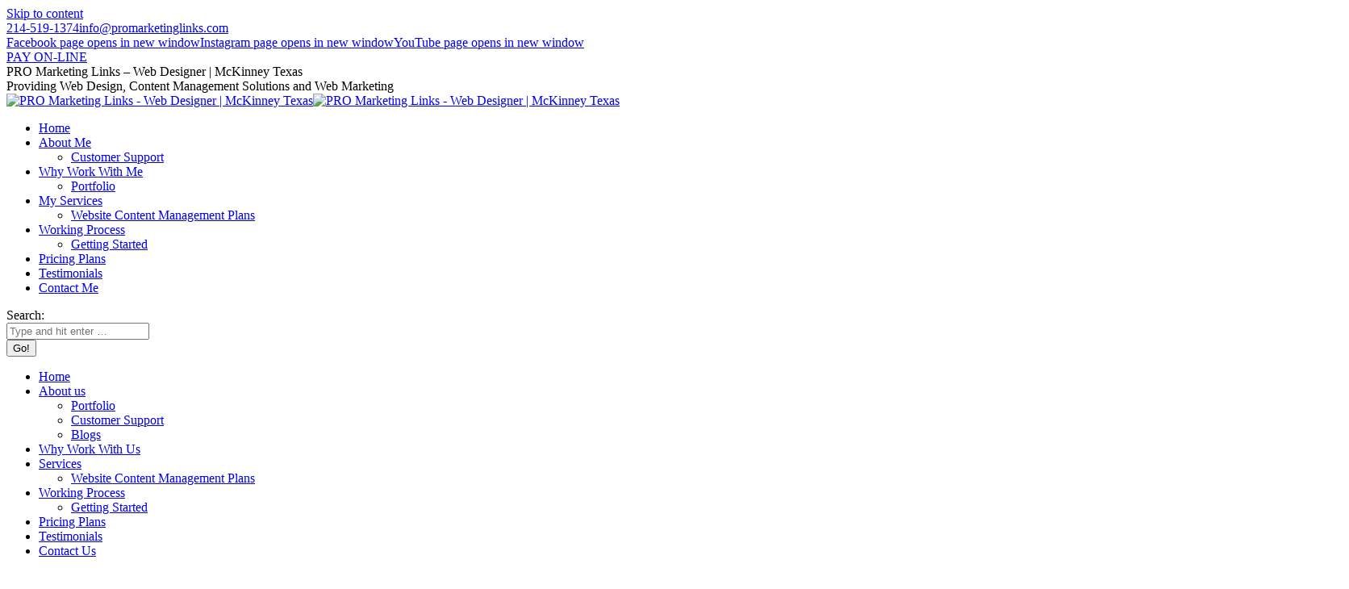

--- FILE ---
content_type: text/html; charset=UTF-8
request_url: https://promarketinglinks.com/project/heidt-of-media/
body_size: 13127
content:
<!DOCTYPE html>
<!--[if !(IE 6) | !(IE 7) | !(IE 8)  ]><!-->
<html lang="en-US" class="no-js">
<!--<![endif]-->
<head>
	<meta charset="UTF-8" />
				<meta name="viewport" content="width=device-width, initial-scale=1, maximum-scale=1, user-scalable=0"/>
			<meta name="theme-color" content="#3060e5"/>	<link rel="profile" href="https://gmpg.org/xfn/11" />
	<meta name='robots' content='index, follow, max-image-preview:large, max-snippet:-1, max-video-preview:-1' />

	<!-- This site is optimized with the Yoast SEO plugin v26.7 - https://yoast.com/wordpress/plugins/seo/ -->
	<title>Heidt of Media - PRO Marketing Links - Web Designer | McKinney Texas</title>
	<link rel="canonical" href="https://promarketinglinks.com/project/heidt-of-media/" />
	<meta property="og:locale" content="en_US" />
	<meta property="og:type" content="article" />
	<meta property="og:title" content="Heidt of Media - PRO Marketing Links - Web Designer | McKinney Texas" />
	<meta property="og:description" content="Taking the world of digital marketing and social media by storm." />
	<meta property="og:url" content="https://promarketinglinks.com/project/heidt-of-media/" />
	<meta property="og:site_name" content="PRO Marketing Links - Web Designer | McKinney Texas" />
	<meta property="article:modified_time" content="2020-03-30T23:48:31+00:00" />
	<meta property="og:image" content="https://promarketinglinks.com/wp-content/uploads/2020/03/HEIDT-OF-MEDIA.jpg" />
	<meta property="og:image:width" content="1664" />
	<meta property="og:image:height" content="845" />
	<meta property="og:image:type" content="image/jpeg" />
	<meta name="twitter:card" content="summary_large_image" />
	<script type="application/ld+json" class="yoast-schema-graph">{"@context":"https://schema.org","@graph":[{"@type":"WebPage","@id":"https://promarketinglinks.com/project/heidt-of-media/","url":"https://promarketinglinks.com/project/heidt-of-media/","name":"Heidt of Media - PRO Marketing Links - Web Designer | McKinney Texas","isPartOf":{"@id":"https://promarketinglinks.com/#website"},"primaryImageOfPage":{"@id":"https://promarketinglinks.com/project/heidt-of-media/#primaryimage"},"image":{"@id":"https://promarketinglinks.com/project/heidt-of-media/#primaryimage"},"thumbnailUrl":"https://promarketinglinks.com/wp-content/uploads/2020/03/HEIDT-OF-MEDIA.jpg","datePublished":"2020-03-30T18:29:57+00:00","dateModified":"2020-03-30T23:48:31+00:00","breadcrumb":{"@id":"https://promarketinglinks.com/project/heidt-of-media/#breadcrumb"},"inLanguage":"en-US","potentialAction":[{"@type":"ReadAction","target":["https://promarketinglinks.com/project/heidt-of-media/"]}]},{"@type":"ImageObject","inLanguage":"en-US","@id":"https://promarketinglinks.com/project/heidt-of-media/#primaryimage","url":"https://promarketinglinks.com/wp-content/uploads/2020/03/HEIDT-OF-MEDIA.jpg","contentUrl":"https://promarketinglinks.com/wp-content/uploads/2020/03/HEIDT-OF-MEDIA.jpg","width":1664,"height":845},{"@type":"BreadcrumbList","@id":"https://promarketinglinks.com/project/heidt-of-media/#breadcrumb","itemListElement":[{"@type":"ListItem","position":1,"name":"Home","item":"https://promarketinglinks.com/"},{"@type":"ListItem","position":2,"name":"Portfolio","item":"https://promarketinglinks.com/project/"},{"@type":"ListItem","position":3,"name":"Heidt of Media"}]},{"@type":"WebSite","@id":"https://promarketinglinks.com/#website","url":"https://promarketinglinks.com/","name":"PRO Marketing Links - Web Designer | McKinney Texas","description":"Providing Web Design, Content Management Solutions and Web Marketing","publisher":{"@id":"https://promarketinglinks.com/#organization"},"potentialAction":[{"@type":"SearchAction","target":{"@type":"EntryPoint","urlTemplate":"https://promarketinglinks.com/?s={search_term_string}"},"query-input":{"@type":"PropertyValueSpecification","valueRequired":true,"valueName":"search_term_string"}}],"inLanguage":"en-US"},{"@type":"Organization","@id":"https://promarketinglinks.com/#organization","name":"Pro Marketing Links","url":"https://promarketinglinks.com/","logo":{"@type":"ImageObject","inLanguage":"en-US","@id":"https://promarketinglinks.com/#/schema/logo/image/","url":"https://promarketinglinks.com/wp-content/uploads/2020/01/PRO-Marketing-Links-blk.png","contentUrl":"https://promarketinglinks.com/wp-content/uploads/2020/01/PRO-Marketing-Links-blk.png","width":459,"height":153,"caption":"Pro Marketing Links"},"image":{"@id":"https://promarketinglinks.com/#/schema/logo/image/"}}]}</script>
	<!-- / Yoast SEO plugin. -->


<link rel='dns-prefetch' href='//fonts.googleapis.com' />
<link rel="alternate" type="application/rss+xml" title="PRO Marketing Links - Web Designer | McKinney Texas &raquo; Feed" href="https://promarketinglinks.com/feed/" />
<link rel="alternate" title="oEmbed (JSON)" type="application/json+oembed" href="https://promarketinglinks.com/wp-json/oembed/1.0/embed?url=https%3A%2F%2Fpromarketinglinks.com%2Fproject%2Fheidt-of-media%2F" />
<link rel="alternate" title="oEmbed (XML)" type="text/xml+oembed" href="https://promarketinglinks.com/wp-json/oembed/1.0/embed?url=https%3A%2F%2Fpromarketinglinks.com%2Fproject%2Fheidt-of-media%2F&#038;format=xml" />
		<!-- This site uses the Google Analytics by MonsterInsights plugin v9.11.1 - Using Analytics tracking - https://www.monsterinsights.com/ -->
		<!-- Note: MonsterInsights is not currently configured on this site. The site owner needs to authenticate with Google Analytics in the MonsterInsights settings panel. -->
					<!-- No tracking code set -->
				<!-- / Google Analytics by MonsterInsights -->
		<style id='wp-img-auto-sizes-contain-inline-css'>
img:is([sizes=auto i],[sizes^="auto," i]){contain-intrinsic-size:3000px 1500px}
/*# sourceURL=wp-img-auto-sizes-contain-inline-css */
</style>
<link rel='stylesheet' id='grw_css-css' href='https://promarketinglinks.com/wp-content/plugins/google-reviews-business/static/css/google-review.css?ver=b53bc5d2cc1f6ffed73ccda51015643f' media='all' />

<style id='wp-emoji-styles-inline-css'>

	img.wp-smiley, img.emoji {
		display: inline !important;
		border: none !important;
		box-shadow: none !important;
		height: 1em !important;
		width: 1em !important;
		margin: 0 0.07em !important;
		vertical-align: -0.1em !important;
		background: none !important;
		padding: 0 !important;
	}
/*# sourceURL=wp-emoji-styles-inline-css */
</style>
<style id='woocommerce-inline-inline-css'>
.woocommerce form .form-row .required { visibility: visible; }
/*# sourceURL=woocommerce-inline-inline-css */
</style>
<link rel='stylesheet' id='the7-font-css' href='https://promarketinglinks.com/wp-content/themes/dt-the7/fonts/icomoon-the7-font/icomoon-the7-font.min.css?ver=14.0.2.1' media='all' />
<link rel='stylesheet' id='the7-awesome-fonts-css' href='https://promarketinglinks.com/wp-content/themes/dt-the7/fonts/FontAwesome/css/all.min.css?ver=14.0.2.1' media='all' />
<link rel='stylesheet' id='the7-awesome-fonts-back-css' href='https://promarketinglinks.com/wp-content/themes/dt-the7/fonts/FontAwesome/back-compat.min.css?ver=14.0.2.1' media='all' />
<link rel='stylesheet' id='the7-icomoon-elegent-line-icons-32x32-css' href='https://promarketinglinks.com/wp-content/uploads/smile_fonts/icomoon-elegent-line-icons-32x32/icomoon-elegent-line-icons-32x32.css?ver=b53bc5d2cc1f6ffed73ccda51015643f' media='all' />
<link rel='stylesheet' id='the7-icomoon-free-social-contact-16x16-css' href='https://promarketinglinks.com/wp-content/uploads/smile_fonts/icomoon-free-social-contact-16x16/icomoon-free-social-contact-16x16.css?ver=b53bc5d2cc1f6ffed73ccda51015643f' media='all' />
<link rel='stylesheet' id='the7-fontello-css' href='https://promarketinglinks.com/wp-content/themes/dt-the7/fonts/fontello/css/fontello.min.css?ver=14.0.2.1' media='all' />
<link rel='stylesheet' id='dt-web-fonts-css' href='https://fonts.googleapis.com/css?family=Roboto:400,500,600,700%7CSource+Sans+Pro:400,600,700' media='all' />
<link rel='stylesheet' id='dt-main-css' href='https://promarketinglinks.com/wp-content/themes/dt-the7/css/main.min.css?ver=14.0.2.1' media='all' />
<link rel='stylesheet' id='the7-custom-scrollbar-css' href='https://promarketinglinks.com/wp-content/themes/dt-the7/lib/custom-scrollbar/custom-scrollbar.min.css?ver=14.0.2.1' media='all' />
<link rel='stylesheet' id='the7-wpbakery-css' href='https://promarketinglinks.com/wp-content/themes/dt-the7/css/wpbakery.min.css?ver=14.0.2.1' media='all' />
<link rel='stylesheet' id='the7-core-css' href='https://promarketinglinks.com/wp-content/plugins/dt-the7-core/assets/css/post-type.min.css?ver=2.7.12' media='all' />
<link rel='stylesheet' id='the7-css-vars-css' href='https://promarketinglinks.com/wp-content/uploads/the7-css/css-vars.css?ver=bb2699216021' media='all' />
<link rel='stylesheet' id='dt-custom-css' href='https://promarketinglinks.com/wp-content/uploads/the7-css/custom.css?ver=bb2699216021' media='all' />
<link rel='stylesheet' id='wc-dt-custom-css' href='https://promarketinglinks.com/wp-content/uploads/the7-css/compatibility/wc-dt-custom.css?ver=bb2699216021' media='all' />
<link rel='stylesheet' id='dt-media-css' href='https://promarketinglinks.com/wp-content/uploads/the7-css/media.css?ver=bb2699216021' media='all' />
<link rel='stylesheet' id='the7-mega-menu-css' href='https://promarketinglinks.com/wp-content/uploads/the7-css/mega-menu.css?ver=bb2699216021' media='all' />
<link rel='stylesheet' id='the7-elements-albums-portfolio-css' href='https://promarketinglinks.com/wp-content/uploads/the7-css/the7-elements-albums-portfolio.css?ver=bb2699216021' media='all' />
<link rel='stylesheet' id='the7-elements-css' href='https://promarketinglinks.com/wp-content/uploads/the7-css/post-type-dynamic.css?ver=bb2699216021' media='all' />
<link rel='stylesheet' id='style-css' href='https://promarketinglinks.com/wp-content/themes/dt-the7/style.css?ver=14.0.2.1' media='all' />
<script src="https://promarketinglinks.com/wp-includes/js/jquery/jquery.min.js?ver=3.7.1" id="jquery-core-js"></script>
<script src="https://promarketinglinks.com/wp-includes/js/jquery/jquery-migrate.min.js?ver=3.4.1" id="jquery-migrate-js"></script>
<script src="https://promarketinglinks.com/wp-content/plugins/google-reviews-business/static/js/wpac-time.js?ver=b53bc5d2cc1f6ffed73ccda51015643f" id="wpac_time_js-js"></script>
<script src="https://promarketinglinks.com/wp-content/plugins/woocommerce/assets/js/jquery-blockui/jquery.blockUI.min.js?ver=2.7.0-wc.10.4.3" id="wc-jquery-blockui-js" data-wp-strategy="defer"></script>
<script id="wc-add-to-cart-js-extra">
var wc_add_to_cart_params = {"ajax_url":"/wp-admin/admin-ajax.php","wc_ajax_url":"/?wc-ajax=%%endpoint%%","i18n_view_cart":"View cart","cart_url":"https://promarketinglinks.com/cart/","is_cart":"","cart_redirect_after_add":"no"};
//# sourceURL=wc-add-to-cart-js-extra
</script>
<script src="https://promarketinglinks.com/wp-content/plugins/woocommerce/assets/js/frontend/add-to-cart.min.js?ver=10.4.3" id="wc-add-to-cart-js" data-wp-strategy="defer"></script>
<script src="https://promarketinglinks.com/wp-content/plugins/woocommerce/assets/js/js-cookie/js.cookie.min.js?ver=2.1.4-wc.10.4.3" id="wc-js-cookie-js" defer data-wp-strategy="defer"></script>
<script id="woocommerce-js-extra">
var woocommerce_params = {"ajax_url":"/wp-admin/admin-ajax.php","wc_ajax_url":"/?wc-ajax=%%endpoint%%","i18n_password_show":"Show password","i18n_password_hide":"Hide password"};
//# sourceURL=woocommerce-js-extra
</script>
<script src="https://promarketinglinks.com/wp-content/plugins/woocommerce/assets/js/frontend/woocommerce.min.js?ver=10.4.3" id="woocommerce-js" defer data-wp-strategy="defer"></script>
<script src="https://promarketinglinks.com/wp-content/plugins/js_composer/assets/js/vendors/woocommerce-add-to-cart.js?ver=8.7.2" id="vc_woocommerce-add-to-cart-js-js"></script>
<script id="dt-above-fold-js-extra">
var dtLocal = {"themeUrl":"https://promarketinglinks.com/wp-content/themes/dt-the7","passText":"To view this protected post, enter the password below:","moreButtonText":{"loading":"Loading...","loadMore":"Load more"},"postID":"1776","ajaxurl":"https://promarketinglinks.com/wp-admin/admin-ajax.php","REST":{"baseUrl":"https://promarketinglinks.com/wp-json/the7/v1","endpoints":{"sendMail":"/send-mail"}},"contactMessages":{"required":"One or more fields have an error. Please check and try again.","terms":"Please accept the privacy policy.","fillTheCaptchaError":"Please, fill the captcha."},"captchaSiteKey":"6Lf8ldASAAAAAFarj57LHFLTZVr055p6jbFdHGlu","ajaxNonce":"1e560b513d","pageData":"","themeSettings":{"smoothScroll":"on","lazyLoading":false,"desktopHeader":{"height":150},"ToggleCaptionEnabled":"disabled","ToggleCaption":"Navigation","floatingHeader":{"showAfter":94,"showMenu":true,"height":150,"logo":{"showLogo":true,"html":"\u003Cimg class=\" preload-me\" src=\"https://promarketinglinks.com/wp-content/uploads/2020/02/box-pml-hosting-logo-e1581116223767.png\" srcset=\"https://promarketinglinks.com/wp-content/uploads/2020/02/box-pml-hosting-logo-e1581116223767.png 150w, https://promarketinglinks.com/wp-content/uploads/2020/02/box-pml-hosting-logo-e1581116223767.png 150w\" width=\"150\" height=\"150\"   sizes=\"150px\" alt=\"PRO Marketing Links - Web Designer | McKinney Texas\" /\u003E","url":"https://promarketinglinks.com/"}},"topLine":{"floatingTopLine":{"logo":{"showLogo":false,"html":""}}},"mobileHeader":{"firstSwitchPoint":1100,"secondSwitchPoint":600,"firstSwitchPointHeight":200,"secondSwitchPointHeight":60,"mobileToggleCaptionEnabled":"disabled","mobileToggleCaption":"Menu"},"stickyMobileHeaderFirstSwitch":{"logo":{"html":"\u003Cimg class=\" preload-me\" src=\"https://promarketinglinks.com/wp-content/uploads/2020/02/PRO-Logo-TEXT-Grad-tagblk.png\" srcset=\"https://promarketinglinks.com/wp-content/uploads/2020/02/PRO-Logo-TEXT-Grad-tagblk.png 800w, https://promarketinglinks.com/wp-content/uploads/2020/02/PRO-Logo-TEXT-Grad-tagblk.png 800w\" width=\"800\" height=\"108\"   sizes=\"800px\" alt=\"PRO Marketing Links - Web Designer | McKinney Texas\" /\u003E"}},"stickyMobileHeaderSecondSwitch":{"logo":{"html":"\u003Cimg class=\" preload-me\" src=\"https://promarketinglinks.com/wp-content/uploads/2020/02/PRO-Logo-TEXT-Grad-tagblk.png\" srcset=\"https://promarketinglinks.com/wp-content/uploads/2020/02/PRO-Logo-TEXT-Grad-tagblk.png 800w, https://promarketinglinks.com/wp-content/uploads/2020/02/PRO-Logo-TEXT-Grad-tagblk.png 800w\" width=\"800\" height=\"108\"   sizes=\"800px\" alt=\"PRO Marketing Links - Web Designer | McKinney Texas\" /\u003E"}},"sidebar":{"switchPoint":970},"boxedWidth":"1800px"},"VCMobileScreenWidth":"778","wcCartFragmentHash":"8632acaddcf15ad7d716b1c6a7aacdab"};
var dtShare = {"shareButtonText":{"facebook":"Share on Facebook","twitter":"Share on X","pinterest":"Pin it","linkedin":"Share on Linkedin","whatsapp":"Share on Whatsapp"},"overlayOpacity":"85"};
//# sourceURL=dt-above-fold-js-extra
</script>
<script src="https://promarketinglinks.com/wp-content/themes/dt-the7/js/above-the-fold.min.js?ver=14.0.2.1" id="dt-above-fold-js"></script>
<script src="https://promarketinglinks.com/wp-content/themes/dt-the7/js/compatibility/woocommerce/woocommerce.min.js?ver=14.0.2.1" id="dt-woocommerce-js"></script>
<script></script><link rel="https://api.w.org/" href="https://promarketinglinks.com/wp-json/" /><link rel="alternate" title="JSON" type="application/json" href="https://promarketinglinks.com/wp-json/wp/v2/dt_portfolio/1776" /><link rel="EditURI" type="application/rsd+xml" title="RSD" href="https://promarketinglinks.com/xmlrpc.php?rsd" />
	<noscript><style>.woocommerce-product-gallery{ opacity: 1 !important; }</style></noscript>
	<meta name="generator" content="Powered by WPBakery Page Builder - drag and drop page builder for WordPress."/>
<meta name="generator" content="Powered by Slider Revolution 6.7.38 - responsive, Mobile-Friendly Slider Plugin for WordPress with comfortable drag and drop interface." />
<link rel="icon" href="https://promarketinglinks.com/wp-content/uploads/2020/01/box-pml-hosting-logo16.png" type="image/png" sizes="16x16"/><link rel="icon" href="https://promarketinglinks.com/wp-content/uploads/2020/01/box-pml-hosting-logo32.png" type="image/png" sizes="32x32"/><script>function setREVStartSize(e){
			//window.requestAnimationFrame(function() {
				window.RSIW = window.RSIW===undefined ? window.innerWidth : window.RSIW;
				window.RSIH = window.RSIH===undefined ? window.innerHeight : window.RSIH;
				try {
					var pw = document.getElementById(e.c).parentNode.offsetWidth,
						newh;
					pw = pw===0 || isNaN(pw) || (e.l=="fullwidth" || e.layout=="fullwidth") ? window.RSIW : pw;
					e.tabw = e.tabw===undefined ? 0 : parseInt(e.tabw);
					e.thumbw = e.thumbw===undefined ? 0 : parseInt(e.thumbw);
					e.tabh = e.tabh===undefined ? 0 : parseInt(e.tabh);
					e.thumbh = e.thumbh===undefined ? 0 : parseInt(e.thumbh);
					e.tabhide = e.tabhide===undefined ? 0 : parseInt(e.tabhide);
					e.thumbhide = e.thumbhide===undefined ? 0 : parseInt(e.thumbhide);
					e.mh = e.mh===undefined || e.mh=="" || e.mh==="auto" ? 0 : parseInt(e.mh,0);
					if(e.layout==="fullscreen" || e.l==="fullscreen")
						newh = Math.max(e.mh,window.RSIH);
					else{
						e.gw = Array.isArray(e.gw) ? e.gw : [e.gw];
						for (var i in e.rl) if (e.gw[i]===undefined || e.gw[i]===0) e.gw[i] = e.gw[i-1];
						e.gh = e.el===undefined || e.el==="" || (Array.isArray(e.el) && e.el.length==0)? e.gh : e.el;
						e.gh = Array.isArray(e.gh) ? e.gh : [e.gh];
						for (var i in e.rl) if (e.gh[i]===undefined || e.gh[i]===0) e.gh[i] = e.gh[i-1];
											
						var nl = new Array(e.rl.length),
							ix = 0,
							sl;
						e.tabw = e.tabhide>=pw ? 0 : e.tabw;
						e.thumbw = e.thumbhide>=pw ? 0 : e.thumbw;
						e.tabh = e.tabhide>=pw ? 0 : e.tabh;
						e.thumbh = e.thumbhide>=pw ? 0 : e.thumbh;
						for (var i in e.rl) nl[i] = e.rl[i]<window.RSIW ? 0 : e.rl[i];
						sl = nl[0];
						for (var i in nl) if (sl>nl[i] && nl[i]>0) { sl = nl[i]; ix=i;}
						var m = pw>(e.gw[ix]+e.tabw+e.thumbw) ? 1 : (pw-(e.tabw+e.thumbw)) / (e.gw[ix]);
						newh =  (e.gh[ix] * m) + (e.tabh + e.thumbh);
					}
					var el = document.getElementById(e.c);
					if (el!==null && el) el.style.height = newh+"px";
					el = document.getElementById(e.c+"_wrapper");
					if (el!==null && el) {
						el.style.height = newh+"px";
						el.style.display = "block";
					}
				} catch(e){
					console.log("Failure at Presize of Slider:" + e)
				}
			//});
		  };</script>
		<style id="wp-custom-css">
			
.popup-search .submit i, .overlay-search .submit i {
    font-size: 16px;
    color: #333333;
    display: none;
}		</style>
		<noscript><style> .wpb_animate_when_almost_visible { opacity: 1; }</style></noscript><style id='the7-custom-inline-css' type='text/css'>
/*Phone number color in contacts on mobile devices*/
.dt-phone *,
.dt-phone:hover *{
color: inherit;
}
</style>
<link rel='stylesheet' id='wc-blocks-style-css' href='https://promarketinglinks.com/wp-content/plugins/woocommerce/assets/client/blocks/wc-blocks.css?ver=wc-10.4.3' media='all' />
<link rel='stylesheet' id='rs-plugin-settings-css' href='//promarketinglinks.com/wp-content/plugins/revslider/sr6/assets/css/rs6.css?ver=6.7.38' media='all' />
<style id='rs-plugin-settings-inline-css'>
#rs-demo-id {}
/*# sourceURL=rs-plugin-settings-inline-css */
</style>
</head>
<body data-rsssl=1 id="the7-body" class="wp-singular dt_portfolio-template-default single single-portfolio postid-1776 wp-embed-responsive wp-theme-dt-the7 theme-dt-the7 the7-core-ver-2.7.12 woocommerce-no-js no-comments dt-responsive-on right-mobile-menu-close-icon ouside-menu-close-icon mobile-hamburger-close-bg-enable mobile-hamburger-close-bg-hover-enable  fade-medium-mobile-menu-close-icon fade-small-menu-close-icon accent-gradient srcset-enabled btn-flat custom-btn-color custom-btn-hover-color phantom-sticky phantom-shadow-decoration phantom-main-logo-on sticky-mobile-header top-header first-switch-logo-center first-switch-menu-right second-switch-logo-left second-switch-menu-right right-mobile-menu layzr-loading-on inline-message-style the7-ver-14.0.2.1 dt-fa-compatibility wpb-js-composer js-comp-ver-8.7.2 vc_responsive">
<!-- The7 14.0.2.1 -->

<div id="page" >
	<a class="skip-link screen-reader-text" href="#content">Skip to content</a>

<div class="masthead inline-header center widgets full-height shadow-decoration shadow-mobile-header-decoration small-mobile-menu-icon dt-parent-menu-clickable show-sub-menu-on-hover show-device-logo show-mobile-logo" >

	<div class="top-bar full-width-line top-bar-line-hide">
	<div class="top-bar-bg" ></div>
	<div class="left-widgets mini-widgets"><a href="tel:214-519-1374" class="mini-contacts phone show-on-desktop in-top-bar-left in-menu-second-switch"><i class="fa-fw icomoon-the7-font-the7-phone-06"></i>214-519-1374</a><a href="mailto:info@promarketinglinks.com" class="mini-contacts email show-on-desktop near-logo-first-switch in-menu-second-switch"><i class="fa-fw the7-mw-icon-mail-bold"></i>info@promarketinglinks.com</a></div><div class="right-widgets mini-widgets"><div class="soc-ico show-on-desktop in-top-bar-right in-top-bar accent-bg disabled-border border-off hover-accent-bg hover-disabled-border  hover-border-off"><a title="Facebook page opens in new window" href="https://www.facebook.com/promarketinglinks/" target="_blank" class="facebook"><span class="soc-font-icon"></span><span class="screen-reader-text">Facebook page opens in new window</span></a><a title="Instagram page opens in new window" href="https://www.instagram.com/kcassuto/" target="_blank" class="instagram"><span class="soc-font-icon"></span><span class="screen-reader-text">Instagram page opens in new window</span></a><a title="YouTube page opens in new window" href="https://www.youtube.com/user/promarketinglinks" target="_blank" class="you-tube"><span class="soc-font-icon"></span><span class="screen-reader-text">YouTube page opens in new window</span></a></div><a href="/pay-on-line" class="mini-contacts multipurpose_1 hide-on-desktop in-top-bar-right hide-on-second-switch">PAY ON-LINE</a></div></div>

	<header class="header-bar" role="banner">

		<div class="branding">
	<div id="site-title" class="assistive-text">PRO Marketing Links &#8211; Web Designer | McKinney Texas</div>
	<div id="site-description" class="assistive-text">Providing Web Design, Content Management Solutions and Web Marketing</div>
	<a class="same-logo" href="https://promarketinglinks.com/"><img class=" preload-me" src="https://promarketinglinks.com/wp-content/uploads/2020/02/box-pml-hosting-logo-e1581116223767.png" srcset="https://promarketinglinks.com/wp-content/uploads/2020/02/box-pml-hosting-logo-e1581116223767.png 150w, https://promarketinglinks.com/wp-content/uploads/2020/02/box-pml-hosting-logo-e1581116223767.png 150w" width="150" height="150"   sizes="150px" alt="PRO Marketing Links - Web Designer | McKinney Texas" /><img class="mobile-logo preload-me" src="https://promarketinglinks.com/wp-content/uploads/2020/02/PRO-Logo-TEXT-Grad-tagblk.png" srcset="https://promarketinglinks.com/wp-content/uploads/2020/02/PRO-Logo-TEXT-Grad-tagblk.png 800w, https://promarketinglinks.com/wp-content/uploads/2020/02/PRO-Logo-TEXT-Grad-tagblk.png 800w" width="800" height="108"   sizes="800px" alt="PRO Marketing Links - Web Designer | McKinney Texas" /></a></div>

		<ul id="primary-menu" class="main-nav underline-decoration l-to-r-line gradient-hover level-arrows-on"><li class="menu-item menu-item-type-custom menu-item-object-custom menu-item-6 first depth-0"><a href='#!/up' data-level='1' data-ps2id-api='true'><span class="menu-item-text"><span class="menu-text">Home</span></span></a></li> <li class="menu-item menu-item-type-custom menu-item-object-custom menu-item-has-children menu-item-7 has-children depth-0"><a href='/#!/about' data-level='1' aria-haspopup='true' aria-expanded='false' data-ps2id-api='true'><span class="menu-item-text"><span class="menu-text">About Me</span></span></a><ul class="sub-nav gradient-hover hover-style-bg level-arrows-on" role="group"><li class="menu-item menu-item-type-post_type menu-item-object-page menu-item-1435 first depth-1"><a href='https://promarketinglinks.com/customer-support/' data-level='2' data-ps2id-api='true'><span class="menu-item-text"><span class="menu-text">Customer Support</span></span></a></li> </ul></li> <li class="menu-item menu-item-type-custom menu-item-object-custom menu-item-has-children menu-item-8 has-children depth-0"><a href='#!/benefits' data-level='1' aria-haspopup='true' aria-expanded='false' data-ps2id-api='true'><span class="menu-item-text"><span class="menu-text">Why Work With Me</span></span></a><ul class="sub-nav gradient-hover hover-style-bg level-arrows-on" role="group"><li class="menu-item menu-item-type-custom menu-item-object-custom menu-item-1340 first depth-1"><a href='/#!/portfolio' data-level='2' data-ps2id-api='true'><span class="menu-item-text"><span class="menu-text">Portfolio</span></span></a></li> </ul></li> <li class="menu-item menu-item-type-custom menu-item-object-custom menu-item-has-children menu-item-1341 has-children depth-0"><a href='#!/services' data-level='1' aria-haspopup='true' aria-expanded='false' data-ps2id-api='true'><span class="menu-item-text"><span class="menu-text">My Services</span></span></a><ul class="sub-nav gradient-hover hover-style-bg level-arrows-on" role="group"><li class="menu-item menu-item-type-post_type menu-item-object-page menu-item-1508 first depth-1"><a href='https://promarketinglinks.com/website-content-management-plans/' data-level='2' data-ps2id-api='true'><span class="menu-item-text"><span class="menu-text">Website Content Management Plans</span></span></a></li> </ul></li> <li class="menu-item menu-item-type-custom menu-item-object-custom menu-item-has-children menu-item-1342 has-children depth-0"><a href='#!/process' data-level='1' aria-haspopup='true' aria-expanded='false' data-ps2id-api='true'><span class="menu-item-text"><span class="menu-text">Working Process</span></span></a><ul class="sub-nav gradient-hover hover-style-bg level-arrows-on" role="group"><li class="menu-item menu-item-type-post_type menu-item-object-page menu-item-1449 first depth-1"><a href='https://promarketinglinks.com/getting-started/' data-level='2' data-ps2id-api='true'><span class="menu-item-text"><span class="menu-text">Getting Started</span></span></a></li> </ul></li> <li class="menu-item menu-item-type-custom menu-item-object-custom menu-item-1343 depth-0"><a href='#!/prices' data-level='1' data-ps2id-api='true'><span class="menu-item-text"><span class="menu-text">Pricing Plans</span></span></a></li> <li class="menu-item menu-item-type-custom menu-item-object-custom menu-item-1345 depth-0"><a href='#!/testimonials' data-level='1' data-ps2id-api='true'><span class="menu-item-text"><span class="menu-text">Testimonials</span></span></a></li> <li class="menu-item menu-item-type-custom menu-item-object-custom menu-item-1344 last depth-0"><a href='#!/contact' data-level='1' data-ps2id-api='true'><span class="menu-item-text"><span class="menu-text">Contact Me</span></span></a></li> </ul>
		<div class="mini-widgets"><div class="mini-search show-on-desktop near-logo-first-switch near-logo-second-switch popup-search custom-icon"><form class="searchform mini-widget-searchform" role="search" method="get" action="https://promarketinglinks.com/">

	<div class="screen-reader-text">Search:</div>

	
		<a href="" class="submit text-disable"><i class=" mw-icon the7-mw-icon-search-bold"></i></a>
		<div class="popup-search-wrap">
			<input type="text" aria-label="Search" class="field searchform-s" name="s" value="" placeholder="Type and hit enter …" title="Search form"/>
			<a href="" class="search-icon"  aria-label="Search"><i class="the7-mw-icon-search-bold" aria-hidden="true"></i></a>
		</div>

			<input type="submit" class="assistive-text searchsubmit" value="Go!"/>
</form>
</div></div>
	</header>

</div>
<div role="navigation" aria-label="Main Menu" class="dt-mobile-header mobile-menu-show-divider">
	<div class="dt-close-mobile-menu-icon" aria-label="Close" role="button" tabindex="0"><div class="close-line-wrap"><span class="close-line"></span><span class="close-line"></span><span class="close-line"></span></div></div>	<ul id="mobile-menu" class="mobile-main-nav">
		<li class="menu-item menu-item-type-custom menu-item-object-custom menu-item-home menu-item-1655 first depth-0"><a href='https://promarketinglinks.com/#!/up' data-level='1' data-ps2id-api='true'><span class="menu-item-text"><span class="menu-text">Home</span></span></a></li> <li class="menu-item menu-item-type-custom menu-item-object-custom menu-item-home menu-item-has-children menu-item-1465 has-children depth-0"><a href='https://promarketinglinks.com/#!/about' data-level='1' aria-haspopup='true' aria-expanded='false' data-ps2id-api='true'><span class="menu-item-text"><span class="menu-text">About us</span></span></a><ul class="sub-nav gradient-hover hover-style-bg level-arrows-on" role="group"><li class="menu-item menu-item-type-custom menu-item-object-custom menu-item-home menu-item-2178 first depth-1"><a href='https://promarketinglinks.com/#!/portfolio' data-level='2' data-ps2id-api='true'><span class="menu-item-text"><span class="menu-text">Portfolio</span></span></a></li> <li class="menu-item menu-item-type-post_type menu-item-object-page menu-item-1457 depth-1"><a href='https://promarketinglinks.com/customer-support/' data-level='2' data-ps2id-api='true'><span class="menu-item-text"><span class="menu-text">Customer Support</span></span></a></li> <li class="menu-item menu-item-type-post_type menu-item-object-page menu-item-2010 depth-1"><a href='https://promarketinglinks.com/blogs/' data-level='2' data-ps2id-api='true'><span class="menu-item-text"><span class="menu-text">Blogs</span></span></a></li> </ul></li> <li class="menu-item menu-item-type-custom menu-item-object-custom menu-item-home menu-item-1527 depth-0"><a href='https://promarketinglinks.com/#!/benefits' data-level='1' data-ps2id-api='true'><span class="menu-item-text"><span class="menu-text">Why Work With Us</span></span></a></li> <li class="menu-item menu-item-type-custom menu-item-object-custom menu-item-home menu-item-has-children menu-item-1529 has-children depth-0"><a href='https://promarketinglinks.com/#!/services' data-level='1' aria-haspopup='true' aria-expanded='false' data-ps2id-api='true'><span class="menu-item-text"><span class="menu-text">Services</span></span></a><ul class="sub-nav gradient-hover hover-style-bg level-arrows-on" role="group"><li class="menu-item menu-item-type-post_type menu-item-object-page menu-item-1526 first depth-1"><a href='https://promarketinglinks.com/website-content-management-plans/' data-level='2' data-ps2id-api='true'><span class="menu-item-text"><span class="menu-text">Website Content Management Plans</span></span></a></li> </ul></li> <li class="menu-item menu-item-type-custom menu-item-object-custom menu-item-home menu-item-has-children menu-item-1528 has-children depth-0"><a href='https://promarketinglinks.com/#!/process' data-level='1' aria-haspopup='true' aria-expanded='false' data-ps2id-api='true'><span class="menu-item-text"><span class="menu-text">Working Process</span></span></a><ul class="sub-nav gradient-hover hover-style-bg level-arrows-on" role="group"><li class="menu-item menu-item-type-post_type menu-item-object-page menu-item-1456 first depth-1"><a href='https://promarketinglinks.com/getting-started/' data-level='2' data-ps2id-api='true'><span class="menu-item-text"><span class="menu-text">Getting Started</span></span></a></li> </ul></li> <li class="menu-item menu-item-type-custom menu-item-object-custom menu-item-home menu-item-1530 depth-0"><a href='https://promarketinglinks.com/#!/prices' data-level='1' data-ps2id-api='true'><span class="menu-item-text"><span class="menu-text">Pricing Plans</span></span></a></li> <li class="menu-item menu-item-type-custom menu-item-object-custom menu-item-home menu-item-1531 depth-0"><a href='https://promarketinglinks.com/#!/testimonials' data-level='1' data-ps2id-api='true'><span class="menu-item-text"><span class="menu-text">Testimonials</span></span></a></li> <li class="menu-item menu-item-type-custom menu-item-object-custom menu-item-home menu-item-1532 last depth-0"><a href='https://promarketinglinks.com/#!/contact' data-level='1' data-ps2id-api='true'><span class="menu-item-text"><span class="menu-text">Contact Us</span></span></a></li> 	</ul>
	<div class='mobile-mini-widgets-in-menu'></div>
</div>


		<div class="page-title title-center solid-bg breadcrumbs-off page-title-responsive-enabled">
			<div class="wf-wrap">

				<div class="page-title-head hgroup"><h1 class="entry-title">Heidt of Media</h1></div>			</div>
		</div>

		

<div id="main" class="sidebar-right sidebar-divider-off">

	
	<div class="main-gradient"></div>
	<div class="wf-wrap">
	<div class="wf-container-main">

	

			<div id="content" class="content" role="main">

				
	<article id="post-1776" class="project-post post-1776 dt_portfolio type-dt_portfolio status-publish has-post-thumbnail dt_portfolio_category-social-media dt_portfolio_category-21 description-off">

		<div class="project-slider"><div class="images-container"><img class="preload-me lazy-load aspect" src="data:image/svg+xml,%3Csvg%20xmlns%3D&#39;http%3A%2F%2Fwww.w3.org%2F2000%2Fsvg&#39;%20viewBox%3D&#39;0%200%201664%20845&#39;%2F%3E" data-src="https://promarketinglinks.com/wp-content/uploads/2020/03/HEIDT-OF-MEDIA.jpg" data-srcset="https://promarketinglinks.com/wp-content/uploads/2020/03/HEIDT-OF-MEDIA.jpg 1664w" loading="eager" style="--ratio: 1664 / 845" sizes="(max-width: 1664px) 100vw, 1664px"  alt="" width="1664" height="845"  /></div></div><div class="project-content"><p>Taking the world of digital marketing and social media by storm.</p>
</div><div class="project-info-box"><a href="https://heidtofmedia.com" class="btn-project-link" target="_blank" rel="noopener"><i class="icomoon-the7-font-the7-link-02" aria-hidden="true"></i>&nbsp;VISIT THIS SITE</a></div><nav class="navigation post-navigation" role="navigation"><h2 class="screen-reader-text">Project navigation</h2><div class="nav-links"><a class="nav-previous" href="https://promarketinglinks.com/project/elizabeth-mahusay-author-speaker-cultivator/" rel="prev"><svg version="1.1" xmlns="http://www.w3.org/2000/svg" xmlns:xlink="http://www.w3.org/1999/xlink" x="0px" y="0px" viewBox="0 0 16 16" style="enable-background:new 0 0 16 16;" xml:space="preserve"><path class="st0" d="M11.4,1.6c0.2,0.2,0.2,0.5,0,0.7c0,0,0,0,0,0L5.7,8l5.6,5.6c0.2,0.2,0.2,0.5,0,0.7s-0.5,0.2-0.7,0l-6-6c-0.2-0.2-0.2-0.5,0-0.7c0,0,0,0,0,0l6-6C10.8,1.5,11.2,1.5,11.4,1.6C11.4,1.6,11.4,1.6,11.4,1.6z"/></svg><span class="meta-nav" aria-hidden="true">Previous</span><span class="screen-reader-text">Previous project:</span><span class="post-title h4-size">Elizabeth Mahusay – Author, Speaker, Cultivator</span></a><a class="back-to-list" href="/client-portfolio/"><svg version="1.1" xmlns="http://www.w3.org/2000/svg" xmlns:xlink="http://www.w3.org/1999/xlink" x="0px" y="0px" viewBox="0 0 16 16" style="enable-background:new 0 0 16 16;" xml:space="preserve"><path d="M1,2c0-0.6,0.4-1,1-1h2c0.6,0,1,0.4,1,1v2c0,0.6-0.4,1-1,1H2C1.4,5,1,4.6,1,4V2z M6,2c0-0.6,0.4-1,1-1h2c0.6,0,1,0.4,1,1v2c0,0.6-0.4,1-1,1H7C6.4,5,6,4.6,6,4V2z M11,2c0-0.6,0.4-1,1-1h2c0.6,0,1,0.4,1,1v2c0,0.6-0.4,1-1,1h-2c-0.6,0-1-0.4-1-1V2z M1,7c0-0.6,0.4-1,1-1h2c0.6,0,1,0.4,1,1v2c0,0.6-0.4,1-1,1H2c-0.6,0-1-0.4-1-1V7z M6,7c0-0.6,0.4-1,1-1h2c0.6,0,1,0.4,1,1v2c0,0.6-0.4,1-1,1H7c-0.6,0-1-0.4-1-1V7z M11,7c0-0.6,0.4-1,1-1h2c0.6,0,1,0.4,1,1v2c0,0.6-0.4,1-1,1h-2c-0.6,0-1-0.4-1-1V7z M1,12c0-0.6,0.4-1,1-1h2c0.6,0,1,0.4,1,1v2c0,0.6-0.4,1-1,1H2c-0.6,0-1-0.4-1-1V12z M6,12c0-0.6,0.4-1,1-1h2c0.6,0,1,0.4,1,1v2c0,0.6-0.4,1-1,1H7c-0.6,0-1-0.4-1-1V12z M11,12c0-0.6,0.4-1,1-1h2c0.6,0,1,0.4,1,1v2c0,0.6-0.4,1-1,1h-2c-0.6,0-1-0.4-1-1V12z"/></svg></a><a class="nav-next" href="https://promarketinglinks.com/project/princeton-chamber-of-commerce/" rel="next"><svg version="1.1" xmlns="http://www.w3.org/2000/svg" xmlns:xlink="http://www.w3.org/1999/xlink" x="0px" y="0px" viewBox="0 0 16 16" style="enable-background:new 0 0 16 16;" xml:space="preserve"><path class="st0" d="M4.6,1.6c0.2-0.2,0.5-0.2,0.7,0c0,0,0,0,0,0l6,6c0.2,0.2,0.2,0.5,0,0.7c0,0,0,0,0,0l-6,6c-0.2,0.2-0.5,0.2-0.7,0s-0.2-0.5,0-0.7L10.3,8L4.6,2.4C4.5,2.2,4.5,1.8,4.6,1.6C4.6,1.6,4.6,1.6,4.6,1.6z"/></svg><span class="meta-nav" aria-hidden="true">Next</span><span class="screen-reader-text">Next project:</span><span class="post-title h4-size">Princeton Chamber of Commerce</span></a></div></nav>
	</article>


			</div><!-- #content -->

			
	<aside id="sidebar" class="sidebar bg-under-widget">
		<div class="sidebar-content widget-divider-off">
			<section id="presscore-testimonials-slider-2" class="widget widget_presscore-testimonials-slider">
<div class="widget-title">Testimonials</div>
<div class="testimonials slider-content owl-carousel">
<article>
	<div class="testimonial-content">
		<p>Kerry, I wanted to compliment you on the update of the new Westward Sagas website. Everything seems to work and the new logo looks impressive.</p>
	</div>
	<div class="testimonial-vcard">
		<div class="testimonial-thumbnail">
			<span class="alignleft layzr-bg"><img class="preload-me lazy-load aspect" src="data:image/svg+xml,%3Csvg%20xmlns%3D&#39;http%3A%2F%2Fwww.w3.org%2F2000%2Fsvg&#39;%20viewBox%3D&#39;0%200%2060%2060&#39;%2F%3E" data-src="https://promarketinglinks.com/wp-content/uploads/2020/06/TWS_header_1900x1200-60x60.png" data-srcset="https://promarketinglinks.com/wp-content/uploads/2020/06/TWS_header_1900x1200-60x60.png 60w, https://promarketinglinks.com/wp-content/uploads/2020/06/TWS_header_1900x1200-120x120.png 120w" loading="eager" style="--ratio: 60 / 60" sizes="(max-width: 60px) 100vw, 60px" width="60" height="60"  title="TWS_header_1900x1200" alt="" /></span>		</div>
		<div class="testimonial-desc">
			<span class="text-primary">David Bowles-Westward Sagas</span>		</div>
	</div>
</article>
<article>
	<div class="testimonial-content">
		<p>Pro Marketing Links is great. Kerry is creative, dependable and has a great sense of humor!</p>
<p>Phil Wheat of Wheat-Givens Financial</p>
	</div>
	<div class="testimonial-vcard">
		<div class="testimonial-thumbnail">
			<span class="alignleft layzr-bg"><img class="preload-me lazy-load aspect" src="data:image/svg+xml,%3Csvg%20xmlns%3D&#39;http%3A%2F%2Fwww.w3.org%2F2000%2Fsvg&#39;%20viewBox%3D&#39;0%200%2060%2060&#39;%2F%3E" data-src="https://promarketinglinks.com/wp-content/uploads/2020/04/Name-logo-on-black2-60x60.jpg" data-srcset="https://promarketinglinks.com/wp-content/uploads/2020/04/Name-logo-on-black2-60x60.jpg 60w, https://promarketinglinks.com/wp-content/uploads/2020/04/Name-logo-on-black2-120x120.jpg 120w" loading="eager" style="--ratio: 60 / 60" sizes="(max-width: 60px) 100vw, 60px" width="60" height="60"  title="Name-logo-on-black2" alt="" /></span>		</div>
		<div class="testimonial-desc">
			<span class="text-primary">Phil Wheat &#8211; Wheat-Givens</span>		</div>
	</div>
</article>
<article>
	<div class="testimonial-content">
		<p>“PRO Marketing Links is more than a website designer.  They are a partner and a true extension of our online marketing team.  Innovative ideas, a can-do attitude, prompt response time, and  committed support make Pro Marketing Links a real asset to Prosper Education Foundation. They are my “go to” people!</p>
	</div>
	<div class="testimonial-vcard">
		<div class="testimonial-thumbnail">
			<span class="alignleft layzr-bg"><img class="preload-me lazy-load aspect" src="data:image/svg+xml,%3Csvg%20xmlns%3D&#39;http%3A%2F%2Fwww.w3.org%2F2000%2Fsvg&#39;%20viewBox%3D&#39;0%200%2060%2060&#39;%2F%3E" data-src="https://promarketinglinks.com/wp-content/uploads/2020/02/logo-60x60.png" data-srcset="https://promarketinglinks.com/wp-content/uploads/2020/02/logo-60x60.png 60w, https://promarketinglinks.com/wp-content/uploads/2020/02/logo.png 98w" loading="eager" style="--ratio: 60 / 60" sizes="(max-width: 60px) 100vw, 60px" width="60" height="60"  title="logo" alt="" /></span>		</div>
		<div class="testimonial-desc">
			<span class="text-primary">Elizabeth Johnston &#8211; Prosper Education Foundation</span>		</div>
	</div>
</article>
<article>
	<div class="testimonial-content">
		<p>I have been around lots of companies assisting with websites. Kerry and the group and Pro Marketing is definitely top in the business.</p>
	</div>
	<div class="testimonial-vcard">
		<div class="testimonial-thumbnail">
			<span class="alignleft layzr-bg"><img class="preload-me lazy-load aspect" src="data:image/svg+xml,%3Csvg%20xmlns%3D&#39;http%3A%2F%2Fwww.w3.org%2F2000%2Fsvg&#39;%20viewBox%3D&#39;0%200%2060%2060&#39;%2F%3E" data-src="https://promarketinglinks.com/wp-content/uploads/2018/09/Lee_Logo_Square_Web.3-60x60.png" data-srcset="https://promarketinglinks.com/wp-content/uploads/2018/09/Lee_Logo_Square_Web.3-60x60.png 60w, https://promarketinglinks.com/wp-content/uploads/2018/09/Lee_Logo_Square_Web.3.png 113w" loading="eager" style="--ratio: 60 / 60" sizes="(max-width: 60px) 100vw, 60px" width="60" height="60"  title="Lee_Logo_Square_Web.3" alt="" /></span>		</div>
		<div class="testimonial-desc">
			<span class="text-primary">Wayne Lee- Lee Enterprises-LLC</span>		</div>
	</div>
</article>
<article>
	<div class="testimonial-content">
		<p>Hey Kerry, I wanted to drop a line and tell you how happy we are with the service and pricing from PRO Marketing Links! You guys are always there for us and I really appreciate it! I love our new web site and look forward having you do our next one, Larriviere&#8217; Custom Homes!</p>
	</div>
	<div class="testimonial-vcard">
		<div class="testimonial-thumbnail">
			<span class="alignleft layzr-bg"><img class="preload-me lazy-load aspect" src="data:image/svg+xml,%3Csvg%20xmlns%3D&#39;http%3A%2F%2Fwww.w3.org%2F2000%2Fsvg&#39;%20viewBox%3D&#39;0%200%2060%2060&#39;%2F%3E" data-src="https://promarketinglinks.com/wp-content/uploads/2018/09/landmark-logo_outline-60x60.png" data-srcset="https://promarketinglinks.com/wp-content/uploads/2018/09/landmark-logo_outline-60x60.png 60w, https://promarketinglinks.com/wp-content/uploads/2018/09/landmark-logo_outline-102x102.png 102w" loading="eager" style="--ratio: 60 / 60" sizes="(max-width: 60px) 100vw, 60px" width="60" height="60"  title="landmark-logo_outline" alt="" /></span>		</div>
		<div class="testimonial-desc">
			<span class="text-primary">Rob Larriviere &#8211; Landmark Construction</span><span class="text-secondary color-secondary"> </span>		</div>
	</div>
</article>
<article>
	<div class="testimonial-content">
		<p>We had Pro Marketing links create a new web site for our Chamber two years ago, and we have been very happy with the web site,  and we have been extra happy with the service that Kerry has provided to us during this time.  I would recommend Pro Marketing Links for a web site that is very functional and customer producing.</p>
	</div>
	<div class="testimonial-vcard">
		<div class="testimonial-thumbnail">
			<span class="alignleft layzr-bg"><img class="preload-me lazy-load aspect" src="data:image/svg+xml,%3Csvg%20xmlns%3D&#39;http%3A%2F%2Fwww.w3.org%2F2000%2Fsvg&#39;%20viewBox%3D&#39;0%200%2060%2060&#39;%2F%3E" data-src="https://promarketinglinks.com/wp-content/uploads/2018/09/MelissaLogo_Banner_Xsq-60x60.jpg" data-srcset="https://promarketinglinks.com/wp-content/uploads/2018/09/MelissaLogo_Banner_Xsq-60x60.jpg 60w, https://promarketinglinks.com/wp-content/uploads/2018/09/MelissaLogo_Banner_Xsq-120x120.jpg 120w" loading="eager" style="--ratio: 60 / 60" sizes="(max-width: 60px) 100vw, 60px" width="60" height="60"  title="MelissaLogo.eps" alt="" /></span>		</div>
		<div class="testimonial-desc">
			<span class="text-primary">Bill Jones &#8211; Melissa Area Chamber of Commerce</span>		</div>
	</div>
</article>
</div>
</section>
		</div>
	</aside><!-- #sidebar -->


			</div><!-- .wf-container -->
		</div><!-- .wf-wrap -->

	
	</div><!-- #main -->

	


	<!-- !Footer -->
	<footer id="footer" class="footer solid-bg full-width"  role="contentinfo">

		
<!-- !Bottom-bar -->
<div id="bottom-bar" class="solid-bg logo-center">
    <div class="wf-wrap">
        <div class="wf-container-bottom">

			<div id="branding-bottom"><a class="" href="https://promarketinglinks.com/"><img class=" preload-me" src="https://promarketinglinks.com/wp-content/uploads/2020/01/box-pml-hosting-logo32.png" srcset="https://promarketinglinks.com/wp-content/uploads/2020/01/box-pml-hosting-logo32.png 32w, https://promarketinglinks.com/wp-content/uploads/2020/01/box-pml-hosting-logo32.png 32w" width="32" height="32"   sizes="32px" alt="PRO Marketing Links - Web Designer | McKinney Texas" /></a></div>
            <div class="wf-float-right">

				<div class="mini-nav"><ul id="bottom-menu"><li class="menu-item menu-item-type-post_type menu-item-object-page menu-item-privacy-policy menu-item-1755 first depth-0"><a href='https://promarketinglinks.com/privacy-policy/' data-level='1' data-ps2id-api='true'><span class="menu-item-text"><span class="menu-text">Privacy Policy</span></span></a></li> <li class="menu-item menu-item-type-post_type menu-item-object-page menu-item-1756 last depth-0"><a href='https://promarketinglinks.com/terms-and-conditions/' data-level='1' data-ps2id-api='true'><span class="menu-item-text"><span class="menu-text">Terms and Conditions</span></span></a></li> </ul><div class="menu-select"><span class="customSelect1"><span class="customSelectInner">policies</span></span></div></div><div class="bottom-text-block"><p>2026©Copyright</p>
<p>Design by <a href="https://promarketinglinks.com" target="_blank">PRO Marketing Links</a> | Powered by <a href="http://pmlwebhosting.com" target="_blank">PML Web Hosting</a></p>
</div>
            </div>

        </div><!-- .wf-container-bottom -->
    </div><!-- .wf-wrap -->
</div><!-- #bottom-bar -->
	</footer><!-- #footer -->

<a href="#" class="scroll-top"><svg version="1.1" xmlns="http://www.w3.org/2000/svg" xmlns:xlink="http://www.w3.org/1999/xlink" x="0px" y="0px"
	 viewBox="0 0 16 16" style="enable-background:new 0 0 16 16;" xml:space="preserve">
<path d="M11.7,6.3l-3-3C8.5,3.1,8.3,3,8,3c0,0,0,0,0,0C7.7,3,7.5,3.1,7.3,3.3l-3,3c-0.4,0.4-0.4,1,0,1.4c0.4,0.4,1,0.4,1.4,0L7,6.4
	V12c0,0.6,0.4,1,1,1s1-0.4,1-1V6.4l1.3,1.3c0.4,0.4,1,0.4,1.4,0C11.9,7.5,12,7.3,12,7S11.9,6.5,11.7,6.3z"/>
</svg><span class="screen-reader-text">Go to Top</span></a>

</div><!-- #page -->


		<script>
			window.RS_MODULES = window.RS_MODULES || {};
			window.RS_MODULES.modules = window.RS_MODULES.modules || {};
			window.RS_MODULES.waiting = window.RS_MODULES.waiting || [];
			window.RS_MODULES.defered = true;
			window.RS_MODULES.moduleWaiting = window.RS_MODULES.moduleWaiting || {};
			window.RS_MODULES.type = 'compiled';
		</script>
		<script type="speculationrules">
{"prefetch":[{"source":"document","where":{"and":[{"href_matches":"/*"},{"not":{"href_matches":["/wp-*.php","/wp-admin/*","/wp-content/uploads/*","/wp-content/*","/wp-content/plugins/*","/wp-content/themes/dt-the7/*","/*\\?(.+)"]}},{"not":{"selector_matches":"a[rel~=\"nofollow\"]"}},{"not":{"selector_matches":".no-prefetch, .no-prefetch a"}}]},"eagerness":"conservative"}]}
</script>
	<script>
		(function () {
			var c = document.body.className;
			c = c.replace(/woocommerce-no-js/, 'woocommerce-js');
			document.body.className = c;
		})();
	</script>
	<script src="https://promarketinglinks.com/wp-content/themes/dt-the7/js/main.min.js?ver=14.0.2.1" id="dt-main-js"></script>
<script id="page-scroll-to-id-plugin-script-js-extra">
var mPS2id_params = {"instances":{"mPS2id_instance_0":{"selector":"a[href*='#']:not([href='#'])","autoSelectorMenuLinks":"true","excludeSelector":"a[href^='#tab-'], a[href^='#tabs-'], a[data-toggle]:not([data-toggle='tooltip']), a[data-slide], a[data-vc-tabs], a[data-vc-accordion]","scrollSpeed":800,"autoScrollSpeed":"true","scrollEasing":"easeInOutQuint","scrollingEasing":"easeOutQuint","forceScrollEasing":"false","pageEndSmoothScroll":"true","stopScrollOnUserAction":"false","autoCorrectScroll":"false","autoCorrectScrollExtend":"false","layout":"vertical","offset":0,"dummyOffset":"false","highlightSelector":"","clickedClass":"mPS2id-clicked","targetClass":"mPS2id-target","highlightClass":"mPS2id-highlight","forceSingleHighlight":"false","keepHighlightUntilNext":"false","highlightByNextTarget":"false","appendHash":"false","scrollToHash":"true","scrollToHashForAll":"true","scrollToHashDelay":0,"scrollToHashUseElementData":"true","scrollToHashRemoveUrlHash":"false","disablePluginBelow":0,"adminDisplayWidgetsId":"true","adminTinyMCEbuttons":"true","unbindUnrelatedClickEvents":"false","unbindUnrelatedClickEventsSelector":"","normalizeAnchorPointTargets":"false","encodeLinks":"false"}},"total_instances":"1","shortcode_class":"_ps2id"};
//# sourceURL=page-scroll-to-id-plugin-script-js-extra
</script>
<script src="https://promarketinglinks.com/wp-content/plugins/page-scroll-to-id/js/page-scroll-to-id.min.js?ver=1.7.9" id="page-scroll-to-id-plugin-script-js"></script>
<script src="//promarketinglinks.com/wp-content/plugins/revslider/sr6/assets/js/rbtools.min.js?ver=6.7.38" defer async id="tp-tools-js"></script>
<script src="//promarketinglinks.com/wp-content/plugins/revslider/sr6/assets/js/rs6.min.js?ver=6.7.38" defer async id="revmin-js"></script>
<script src="https://promarketinglinks.com/wp-content/plugins/woocommerce/assets/js/sourcebuster/sourcebuster.min.js?ver=10.4.3" id="sourcebuster-js-js"></script>
<script id="wc-order-attribution-js-extra">
var wc_order_attribution = {"params":{"lifetime":1.0000000000000000818030539140313095458623138256371021270751953125e-5,"session":30,"base64":false,"ajaxurl":"https://promarketinglinks.com/wp-admin/admin-ajax.php","prefix":"wc_order_attribution_","allowTracking":true},"fields":{"source_type":"current.typ","referrer":"current_add.rf","utm_campaign":"current.cmp","utm_source":"current.src","utm_medium":"current.mdm","utm_content":"current.cnt","utm_id":"current.id","utm_term":"current.trm","utm_source_platform":"current.plt","utm_creative_format":"current.fmt","utm_marketing_tactic":"current.tct","session_entry":"current_add.ep","session_start_time":"current_add.fd","session_pages":"session.pgs","session_count":"udata.vst","user_agent":"udata.uag"}};
//# sourceURL=wc-order-attribution-js-extra
</script>
<script src="https://promarketinglinks.com/wp-content/plugins/woocommerce/assets/js/frontend/order-attribution.min.js?ver=10.4.3" id="wc-order-attribution-js"></script>
<script src="https://promarketinglinks.com/wp-content/themes/dt-the7/js/legacy.min.js?ver=14.0.2.1" id="dt-legacy-js"></script>
<script src="https://promarketinglinks.com/wp-content/themes/dt-the7/lib/jquery-mousewheel/jquery-mousewheel.min.js?ver=14.0.2.1" id="jquery-mousewheel-js"></script>
<script src="https://promarketinglinks.com/wp-content/themes/dt-the7/lib/custom-scrollbar/custom-scrollbar.min.js?ver=14.0.2.1" id="the7-custom-scrollbar-js"></script>
<script src="https://promarketinglinks.com/wp-content/plugins/dt-the7-core/assets/js/post-type.min.js?ver=2.7.12" id="the7-core-js"></script>
<script id="wp-emoji-settings" type="application/json">
{"baseUrl":"https://s.w.org/images/core/emoji/17.0.2/72x72/","ext":".png","svgUrl":"https://s.w.org/images/core/emoji/17.0.2/svg/","svgExt":".svg","source":{"concatemoji":"https://promarketinglinks.com/wp-includes/js/wp-emoji-release.min.js?ver=b53bc5d2cc1f6ffed73ccda51015643f"}}
</script>
<script type="module">
/*! This file is auto-generated */
const a=JSON.parse(document.getElementById("wp-emoji-settings").textContent),o=(window._wpemojiSettings=a,"wpEmojiSettingsSupports"),s=["flag","emoji"];function i(e){try{var t={supportTests:e,timestamp:(new Date).valueOf()};sessionStorage.setItem(o,JSON.stringify(t))}catch(e){}}function c(e,t,n){e.clearRect(0,0,e.canvas.width,e.canvas.height),e.fillText(t,0,0);t=new Uint32Array(e.getImageData(0,0,e.canvas.width,e.canvas.height).data);e.clearRect(0,0,e.canvas.width,e.canvas.height),e.fillText(n,0,0);const a=new Uint32Array(e.getImageData(0,0,e.canvas.width,e.canvas.height).data);return t.every((e,t)=>e===a[t])}function p(e,t){e.clearRect(0,0,e.canvas.width,e.canvas.height),e.fillText(t,0,0);var n=e.getImageData(16,16,1,1);for(let e=0;e<n.data.length;e++)if(0!==n.data[e])return!1;return!0}function u(e,t,n,a){switch(t){case"flag":return n(e,"\ud83c\udff3\ufe0f\u200d\u26a7\ufe0f","\ud83c\udff3\ufe0f\u200b\u26a7\ufe0f")?!1:!n(e,"\ud83c\udde8\ud83c\uddf6","\ud83c\udde8\u200b\ud83c\uddf6")&&!n(e,"\ud83c\udff4\udb40\udc67\udb40\udc62\udb40\udc65\udb40\udc6e\udb40\udc67\udb40\udc7f","\ud83c\udff4\u200b\udb40\udc67\u200b\udb40\udc62\u200b\udb40\udc65\u200b\udb40\udc6e\u200b\udb40\udc67\u200b\udb40\udc7f");case"emoji":return!a(e,"\ud83e\u1fac8")}return!1}function f(e,t,n,a){let r;const o=(r="undefined"!=typeof WorkerGlobalScope&&self instanceof WorkerGlobalScope?new OffscreenCanvas(300,150):document.createElement("canvas")).getContext("2d",{willReadFrequently:!0}),s=(o.textBaseline="top",o.font="600 32px Arial",{});return e.forEach(e=>{s[e]=t(o,e,n,a)}),s}function r(e){var t=document.createElement("script");t.src=e,t.defer=!0,document.head.appendChild(t)}a.supports={everything:!0,everythingExceptFlag:!0},new Promise(t=>{let n=function(){try{var e=JSON.parse(sessionStorage.getItem(o));if("object"==typeof e&&"number"==typeof e.timestamp&&(new Date).valueOf()<e.timestamp+604800&&"object"==typeof e.supportTests)return e.supportTests}catch(e){}return null}();if(!n){if("undefined"!=typeof Worker&&"undefined"!=typeof OffscreenCanvas&&"undefined"!=typeof URL&&URL.createObjectURL&&"undefined"!=typeof Blob)try{var e="postMessage("+f.toString()+"("+[JSON.stringify(s),u.toString(),c.toString(),p.toString()].join(",")+"));",a=new Blob([e],{type:"text/javascript"});const r=new Worker(URL.createObjectURL(a),{name:"wpTestEmojiSupports"});return void(r.onmessage=e=>{i(n=e.data),r.terminate(),t(n)})}catch(e){}i(n=f(s,u,c,p))}t(n)}).then(e=>{for(const n in e)a.supports[n]=e[n],a.supports.everything=a.supports.everything&&a.supports[n],"flag"!==n&&(a.supports.everythingExceptFlag=a.supports.everythingExceptFlag&&a.supports[n]);var t;a.supports.everythingExceptFlag=a.supports.everythingExceptFlag&&!a.supports.flag,a.supports.everything||((t=a.source||{}).concatemoji?r(t.concatemoji):t.wpemoji&&t.twemoji&&(r(t.twemoji),r(t.wpemoji)))});
//# sourceURL=https://promarketinglinks.com/wp-includes/js/wp-emoji-loader.min.js
</script>
<script></script>
<div class="pswp" tabindex="-1" role="dialog" aria-hidden="true">
	<div class="pswp__bg"></div>
	<div class="pswp__scroll-wrap">
		<div class="pswp__container">
			<div class="pswp__item"></div>
			<div class="pswp__item"></div>
			<div class="pswp__item"></div>
		</div>
		<div class="pswp__ui pswp__ui--hidden">
			<div class="pswp__top-bar">
				<div class="pswp__counter"></div>
				<button class="pswp__button pswp__button--close" title="Close (Esc)" aria-label="Close (Esc)"></button>
				<button class="pswp__button pswp__button--share" title="Share" aria-label="Share"></button>
				<button class="pswp__button pswp__button--fs" title="Toggle fullscreen" aria-label="Toggle fullscreen"></button>
				<button class="pswp__button pswp__button--zoom" title="Zoom in/out" aria-label="Zoom in/out"></button>
				<div class="pswp__preloader">
					<div class="pswp__preloader__icn">
						<div class="pswp__preloader__cut">
							<div class="pswp__preloader__donut"></div>
						</div>
					</div>
				</div>
			</div>
			<div class="pswp__share-modal pswp__share-modal--hidden pswp__single-tap">
				<div class="pswp__share-tooltip"></div> 
			</div>
			<button class="pswp__button pswp__button--arrow--left" title="Previous (arrow left)" aria-label="Previous (arrow left)">
			</button>
			<button class="pswp__button pswp__button--arrow--right" title="Next (arrow right)" aria-label="Next (arrow right)">
			</button>
			<div class="pswp__caption">
				<div class="pswp__caption__center"></div>
			</div>
		</div>
	</div>
</div>
</body>
</html>


<!-- Page cached by LiteSpeed Cache 7.7 on 2026-01-16 05:03:29 -->